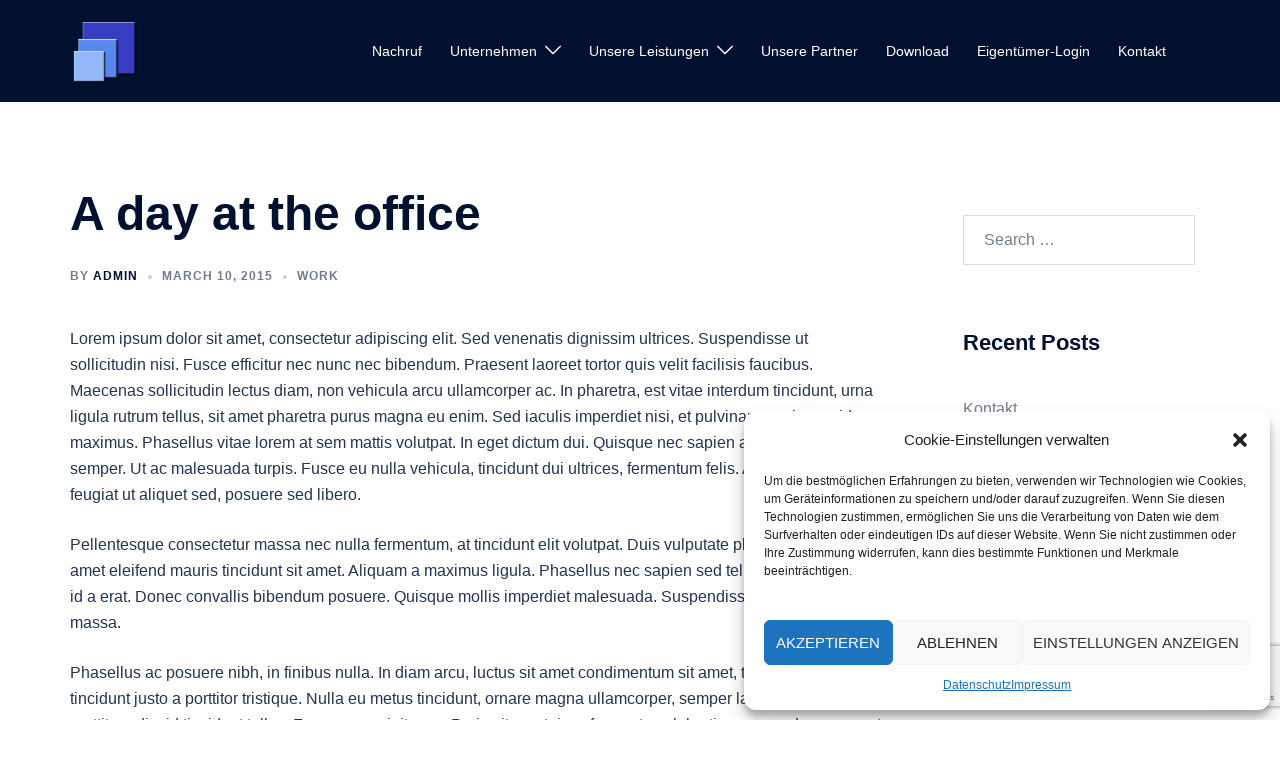

--- FILE ---
content_type: text/html; charset=utf-8
request_url: https://www.google.com/recaptcha/api2/anchor?ar=1&k=6Lckw5QpAAAAAKfAeY1EtK0IjPiiXeGNviIj3o_N&co=aHR0cHM6Ly9kci1ub3dhay1pbW1vYmlsaWVuLmRlOjQ0Mw..&hl=en&v=TkacYOdEJbdB_JjX802TMer9&size=invisible&anchor-ms=20000&execute-ms=15000&cb=sg4kotmhgnwe
body_size: 45817
content:
<!DOCTYPE HTML><html dir="ltr" lang="en"><head><meta http-equiv="Content-Type" content="text/html; charset=UTF-8">
<meta http-equiv="X-UA-Compatible" content="IE=edge">
<title>reCAPTCHA</title>
<style type="text/css">
/* cyrillic-ext */
@font-face {
  font-family: 'Roboto';
  font-style: normal;
  font-weight: 400;
  src: url(//fonts.gstatic.com/s/roboto/v18/KFOmCnqEu92Fr1Mu72xKKTU1Kvnz.woff2) format('woff2');
  unicode-range: U+0460-052F, U+1C80-1C8A, U+20B4, U+2DE0-2DFF, U+A640-A69F, U+FE2E-FE2F;
}
/* cyrillic */
@font-face {
  font-family: 'Roboto';
  font-style: normal;
  font-weight: 400;
  src: url(//fonts.gstatic.com/s/roboto/v18/KFOmCnqEu92Fr1Mu5mxKKTU1Kvnz.woff2) format('woff2');
  unicode-range: U+0301, U+0400-045F, U+0490-0491, U+04B0-04B1, U+2116;
}
/* greek-ext */
@font-face {
  font-family: 'Roboto';
  font-style: normal;
  font-weight: 400;
  src: url(//fonts.gstatic.com/s/roboto/v18/KFOmCnqEu92Fr1Mu7mxKKTU1Kvnz.woff2) format('woff2');
  unicode-range: U+1F00-1FFF;
}
/* greek */
@font-face {
  font-family: 'Roboto';
  font-style: normal;
  font-weight: 400;
  src: url(//fonts.gstatic.com/s/roboto/v18/KFOmCnqEu92Fr1Mu4WxKKTU1Kvnz.woff2) format('woff2');
  unicode-range: U+0370-0377, U+037A-037F, U+0384-038A, U+038C, U+038E-03A1, U+03A3-03FF;
}
/* vietnamese */
@font-face {
  font-family: 'Roboto';
  font-style: normal;
  font-weight: 400;
  src: url(//fonts.gstatic.com/s/roboto/v18/KFOmCnqEu92Fr1Mu7WxKKTU1Kvnz.woff2) format('woff2');
  unicode-range: U+0102-0103, U+0110-0111, U+0128-0129, U+0168-0169, U+01A0-01A1, U+01AF-01B0, U+0300-0301, U+0303-0304, U+0308-0309, U+0323, U+0329, U+1EA0-1EF9, U+20AB;
}
/* latin-ext */
@font-face {
  font-family: 'Roboto';
  font-style: normal;
  font-weight: 400;
  src: url(//fonts.gstatic.com/s/roboto/v18/KFOmCnqEu92Fr1Mu7GxKKTU1Kvnz.woff2) format('woff2');
  unicode-range: U+0100-02BA, U+02BD-02C5, U+02C7-02CC, U+02CE-02D7, U+02DD-02FF, U+0304, U+0308, U+0329, U+1D00-1DBF, U+1E00-1E9F, U+1EF2-1EFF, U+2020, U+20A0-20AB, U+20AD-20C0, U+2113, U+2C60-2C7F, U+A720-A7FF;
}
/* latin */
@font-face {
  font-family: 'Roboto';
  font-style: normal;
  font-weight: 400;
  src: url(//fonts.gstatic.com/s/roboto/v18/KFOmCnqEu92Fr1Mu4mxKKTU1Kg.woff2) format('woff2');
  unicode-range: U+0000-00FF, U+0131, U+0152-0153, U+02BB-02BC, U+02C6, U+02DA, U+02DC, U+0304, U+0308, U+0329, U+2000-206F, U+20AC, U+2122, U+2191, U+2193, U+2212, U+2215, U+FEFF, U+FFFD;
}
/* cyrillic-ext */
@font-face {
  font-family: 'Roboto';
  font-style: normal;
  font-weight: 500;
  src: url(//fonts.gstatic.com/s/roboto/v18/KFOlCnqEu92Fr1MmEU9fCRc4AMP6lbBP.woff2) format('woff2');
  unicode-range: U+0460-052F, U+1C80-1C8A, U+20B4, U+2DE0-2DFF, U+A640-A69F, U+FE2E-FE2F;
}
/* cyrillic */
@font-face {
  font-family: 'Roboto';
  font-style: normal;
  font-weight: 500;
  src: url(//fonts.gstatic.com/s/roboto/v18/KFOlCnqEu92Fr1MmEU9fABc4AMP6lbBP.woff2) format('woff2');
  unicode-range: U+0301, U+0400-045F, U+0490-0491, U+04B0-04B1, U+2116;
}
/* greek-ext */
@font-face {
  font-family: 'Roboto';
  font-style: normal;
  font-weight: 500;
  src: url(//fonts.gstatic.com/s/roboto/v18/KFOlCnqEu92Fr1MmEU9fCBc4AMP6lbBP.woff2) format('woff2');
  unicode-range: U+1F00-1FFF;
}
/* greek */
@font-face {
  font-family: 'Roboto';
  font-style: normal;
  font-weight: 500;
  src: url(//fonts.gstatic.com/s/roboto/v18/KFOlCnqEu92Fr1MmEU9fBxc4AMP6lbBP.woff2) format('woff2');
  unicode-range: U+0370-0377, U+037A-037F, U+0384-038A, U+038C, U+038E-03A1, U+03A3-03FF;
}
/* vietnamese */
@font-face {
  font-family: 'Roboto';
  font-style: normal;
  font-weight: 500;
  src: url(//fonts.gstatic.com/s/roboto/v18/KFOlCnqEu92Fr1MmEU9fCxc4AMP6lbBP.woff2) format('woff2');
  unicode-range: U+0102-0103, U+0110-0111, U+0128-0129, U+0168-0169, U+01A0-01A1, U+01AF-01B0, U+0300-0301, U+0303-0304, U+0308-0309, U+0323, U+0329, U+1EA0-1EF9, U+20AB;
}
/* latin-ext */
@font-face {
  font-family: 'Roboto';
  font-style: normal;
  font-weight: 500;
  src: url(//fonts.gstatic.com/s/roboto/v18/KFOlCnqEu92Fr1MmEU9fChc4AMP6lbBP.woff2) format('woff2');
  unicode-range: U+0100-02BA, U+02BD-02C5, U+02C7-02CC, U+02CE-02D7, U+02DD-02FF, U+0304, U+0308, U+0329, U+1D00-1DBF, U+1E00-1E9F, U+1EF2-1EFF, U+2020, U+20A0-20AB, U+20AD-20C0, U+2113, U+2C60-2C7F, U+A720-A7FF;
}
/* latin */
@font-face {
  font-family: 'Roboto';
  font-style: normal;
  font-weight: 500;
  src: url(//fonts.gstatic.com/s/roboto/v18/KFOlCnqEu92Fr1MmEU9fBBc4AMP6lQ.woff2) format('woff2');
  unicode-range: U+0000-00FF, U+0131, U+0152-0153, U+02BB-02BC, U+02C6, U+02DA, U+02DC, U+0304, U+0308, U+0329, U+2000-206F, U+20AC, U+2122, U+2191, U+2193, U+2212, U+2215, U+FEFF, U+FFFD;
}
/* cyrillic-ext */
@font-face {
  font-family: 'Roboto';
  font-style: normal;
  font-weight: 900;
  src: url(//fonts.gstatic.com/s/roboto/v18/KFOlCnqEu92Fr1MmYUtfCRc4AMP6lbBP.woff2) format('woff2');
  unicode-range: U+0460-052F, U+1C80-1C8A, U+20B4, U+2DE0-2DFF, U+A640-A69F, U+FE2E-FE2F;
}
/* cyrillic */
@font-face {
  font-family: 'Roboto';
  font-style: normal;
  font-weight: 900;
  src: url(//fonts.gstatic.com/s/roboto/v18/KFOlCnqEu92Fr1MmYUtfABc4AMP6lbBP.woff2) format('woff2');
  unicode-range: U+0301, U+0400-045F, U+0490-0491, U+04B0-04B1, U+2116;
}
/* greek-ext */
@font-face {
  font-family: 'Roboto';
  font-style: normal;
  font-weight: 900;
  src: url(//fonts.gstatic.com/s/roboto/v18/KFOlCnqEu92Fr1MmYUtfCBc4AMP6lbBP.woff2) format('woff2');
  unicode-range: U+1F00-1FFF;
}
/* greek */
@font-face {
  font-family: 'Roboto';
  font-style: normal;
  font-weight: 900;
  src: url(//fonts.gstatic.com/s/roboto/v18/KFOlCnqEu92Fr1MmYUtfBxc4AMP6lbBP.woff2) format('woff2');
  unicode-range: U+0370-0377, U+037A-037F, U+0384-038A, U+038C, U+038E-03A1, U+03A3-03FF;
}
/* vietnamese */
@font-face {
  font-family: 'Roboto';
  font-style: normal;
  font-weight: 900;
  src: url(//fonts.gstatic.com/s/roboto/v18/KFOlCnqEu92Fr1MmYUtfCxc4AMP6lbBP.woff2) format('woff2');
  unicode-range: U+0102-0103, U+0110-0111, U+0128-0129, U+0168-0169, U+01A0-01A1, U+01AF-01B0, U+0300-0301, U+0303-0304, U+0308-0309, U+0323, U+0329, U+1EA0-1EF9, U+20AB;
}
/* latin-ext */
@font-face {
  font-family: 'Roboto';
  font-style: normal;
  font-weight: 900;
  src: url(//fonts.gstatic.com/s/roboto/v18/KFOlCnqEu92Fr1MmYUtfChc4AMP6lbBP.woff2) format('woff2');
  unicode-range: U+0100-02BA, U+02BD-02C5, U+02C7-02CC, U+02CE-02D7, U+02DD-02FF, U+0304, U+0308, U+0329, U+1D00-1DBF, U+1E00-1E9F, U+1EF2-1EFF, U+2020, U+20A0-20AB, U+20AD-20C0, U+2113, U+2C60-2C7F, U+A720-A7FF;
}
/* latin */
@font-face {
  font-family: 'Roboto';
  font-style: normal;
  font-weight: 900;
  src: url(//fonts.gstatic.com/s/roboto/v18/KFOlCnqEu92Fr1MmYUtfBBc4AMP6lQ.woff2) format('woff2');
  unicode-range: U+0000-00FF, U+0131, U+0152-0153, U+02BB-02BC, U+02C6, U+02DA, U+02DC, U+0304, U+0308, U+0329, U+2000-206F, U+20AC, U+2122, U+2191, U+2193, U+2212, U+2215, U+FEFF, U+FFFD;
}

</style>
<link rel="stylesheet" type="text/css" href="https://www.gstatic.com/recaptcha/releases/TkacYOdEJbdB_JjX802TMer9/styles__ltr.css">
<script nonce="Njcqpd4ITnKifXGyYI4BfQ" type="text/javascript">window['__recaptcha_api'] = 'https://www.google.com/recaptcha/api2/';</script>
<script type="text/javascript" src="https://www.gstatic.com/recaptcha/releases/TkacYOdEJbdB_JjX802TMer9/recaptcha__en.js" nonce="Njcqpd4ITnKifXGyYI4BfQ">
      
    </script></head>
<body><div id="rc-anchor-alert" class="rc-anchor-alert"></div>
<input type="hidden" id="recaptcha-token" value="[base64]">
<script type="text/javascript" nonce="Njcqpd4ITnKifXGyYI4BfQ">
      recaptcha.anchor.Main.init("[\x22ainput\x22,[\x22bgdata\x22,\x22\x22,\[base64]/MjU1OmY/[base64]/[base64]/[base64]/[base64]/bmV3IGdbUF0oelswXSk6ST09Mj9uZXcgZ1tQXSh6WzBdLHpbMV0pOkk9PTM/bmV3IGdbUF0oelswXSx6WzFdLHpbMl0pOkk9PTQ/[base64]/[base64]/[base64]/[base64]/[base64]/[base64]/[base64]\\u003d\x22,\[base64]\\u003d\\u003d\x22,\x22QcORL8OCLcKvDyLDssONXFtzESBDwoBYBBFTDMKOwoJ7UhZOw6EGw7vCqyDDuFFYwqZ0bzrCj8KJwrE/KsOfwoohwpPDlk3CswxEPVfCscKeC8OyImrDqFPDji02w7/Ck1p2J8Khwpl8XA/DmMOowovDo8OOw7DCpMOPVcOAHMKNQcO5ZMOqwp5EYMKdXywIworDnmrDuMKxVcOLw7gzeMOlT8Orw5hEw70ywr/CncKbegrDuzbCtR4WwqTCqX/CrsOxW8O8wqsfZ8K2GSZsw6oMdMOiMCAWfn1bwr3ClMKaw7nDk1gWR8KSwqBNIUTDvh4NVMO5WsKVwp94wrtcw6FywqzDqcKbLMOdT8KxwqvDpVnDmF4qwqPCqMKgEcOcRsOZb8O7QcO2KsKASsOhGTFSU8ONOAtULkM/[base64]/[base64]/[base64]/ecKfIkbCgzDDsEo1UMKfTUfCsRJkI8KdOsKNw7LCkQTDqFo9wqEEwrRRw7Nkw6HDpsO1w6/Dl8KvfBfDuiA2U0FrFxI0wqpfwokUwodGw5tCBB7Cti/CpcK0wosiw7Niw4fCuG4Aw4bCiQnDm8Kaw4nClErDqR7CuMOdFQJ9M8OHw6d5wqjCtcOPwpEtwrZ1w6ExSMOcwp/[base64]/RSd9eEDDjcO2SMOaLG0Bw41Vw7DDrRkaw6jDtMKbwpsGw6gWSXATCCpbwoQ2wrzCh1ceb8KXw7LCjwIHODTDmQx3KcKPVMKJRw3DvcOuwqg6E8KnCwN/wrIYw7/Dk8OoOw/[base64]/ChMOcw7nClXAWLSnCmsKkwok+wrfDlApmXMOOWMKNw4N+w404ZE7DicO0wrPDrRBEw5HCgm4cw4fDq2UMwojDiWNXwrdYGBnCm3/Dr8KewqTCk8Kcwpl3w5fCq8KSeWPDl8KxcsKBwqxzwpk/w6PCuj8wwpIvwqbDlxZsw4DDsMOTwqRteQzDnVY0w6LCiWzDuHzCn8OxEMKzYcKPwqnCk8K8wqvCr8KCD8K0wpnDm8Kgw4FRw5ZhaBwUREEkeMOhfh/DicKKUMKMw5NyJx1WwqZ0MsOXMsK7XsOGw6IYwolVGMOEwoxJF8Kow6YOw6xAfMKvdcOEDMOCAk5KwpXCkyLDuMKkwr/DrcKSdcKAaFA+KX8PdHt/wqM7HlfDssOawr4lGjEyw509JmvCi8Oiw67CqkPDssOMRMOAPMKrwoE0c8OqfwMqRHgLdh3DsyTDk8O3fMKJwq/Cm8K8SinCisKuQ03DksKPKWUCCcKuRsOZwo7Du2jDrsKKw7jDn8OCwpLDrl9jGg88wqU4YxrDv8K3w6QVw7UIw7wawonDrcKFbg86w6d/w5jCt3nDmMO/LsOuKsOQw7zDmsKiS2E9wqszHHUFIMKUw5nDvSrCjsKRw7weasO2OgESwovCpULDu2zCmFrCnsOXwqBDbcOnwp7CjMK4ZsK2wodqwrXCkHbDu8OOTcKawq0pwpVaXWc6wrzChcKFa3BLw6V8wo/[base64]/CuMOga1YSw7zCtsKJw7Qyw4gOw5vDsl0nwoPDsgBdw4zCmcKWM8KlwqN2aMKuw61Ow50qw5fDiMOZw6RsPcOtw4jCkMKvw7lEwrLCt8Orw5jDvF/CqRUHOxvDqUZlHxJyJ8OMXcO/w7g7wr9Pw5/DmTcHw7oIwrbDtAnCi8K+wpPDm8OMVcOFw4hVwqRiFlRFPMO5wo48wpLDpsOxwp7Cp27CtMOTSzhCbsKbKxBrUBUecTnDq309w4bClWQgO8KPNcO3w7/CiBfCnnYlw40bcMOvAwpDw612O0nCicKawpViw4lRRQfCrnotecKKw6tAPMOGKmDCmcKKwqLCtwTDs8OAwqlSw4JIeMOXcMKew6jCqsKyNDLCv8KLw7/DlsOzaz7CkWLCpC1PwphiwqXCisOQNFPDhAPDqsOgdg7Dm8KOwqhWc8ODw54/wpwDRyx8TcOUIDnCnsO/wrJFw7XCm8KIw5cOWAjDhmPCshZ2w71jwoIHEiZ4w59NPTzCggYAw6vCn8KVXgYLwpVawpkAwqLDnibCgSbCs8OOw4rDmMKGeh4bRsKywrfDnjvDuCw7GsOTG8ONw5gJBsK6wqTCs8K9wqTDksO3FhFwSB/DhlXCiMKLw7/[base64]/EVkddmo6wqMWwrEjwpTCi8KtYMKHw5rDnsO+YzwwPnLDiMOVwpU2w5tNwpHDsAXCjsKrwrFawqTDohfCp8KbSRo2LiDDp8Orf3YJw5XDoVHCrcOgwqE3K3oKw7MbK8K9HsO6w5wGwp0YNMKmw4nCnsKSGcKqwpxRGT3DkHZCBMKQQBHCpWc2wp/[base64]/[base64]/wr1JP25STGXDuGPCoMKjBQ3Dn8KUwpgXasOHwrzChMOtw5LCncKmwozChXfDhlzDusOkV3LCqsODcivDn8OVwofCulPCmsKEPHrDqcKwX8KKw5fCvgPDqC5hw5k7CnHCmsOIM8KhasOxRcOnCsKlwpweYFvCqh3DosKHAMKnw4/DlgzDjmghw6/[base64]/Cp8OTS8O9wpXDhsKLw5Q9U2rDlgfCmcKcwozCv3c5woQaUMODw5LCkMKGw4PChMKqGcO9BcOnw5XCk8OVwpLCtgDDsh01w7/CnFLCqVpcwoTCjhAGw4/CmXZqwoHCo03Dp3HCkcKvBcOwScKcasKvw6oGwpvDkU3Cj8Ozw7oBw6YvFjIgwpVxEVNzw4g0wrJLw7AVw7LCh8OyYsOywo7Ch8ObJMODeFdOHMOVdk/CqULDkBXCu8KcOsO1G8OUwocxw4nDt2zCvMOBw6bDm8KlZhl1wpMiwonDiMKUw4caHm4Be8KBYw7CicOJSlLDpcKUc8K1VgDDnQJSWsKLw5/CshXDkMOIYkwHwoYowrM7wrZZD3UIwrE0w67ClXJUJMODYcORwqcUaksXOUrCnDMEwoTDnkHDrsKULWXCtsOPC8OAw5LDk8OrXMOwTsOLQiLCisOIBC1Kw40SXMKXD8KvwoTDgjNLNVbClhYkw5BrwqoEZFcYGMKYScKXwoQCw7shw5ZFaMKKwop6w5A3WcOIEsK/[base64]/bsOPHxPCg1nCu8K+w4LDpmRPS8OIw4UFVm1hZU3Cs8KZaGnChMOwwo96w4NIeVXDl0ICwonDt8KLw5jCnMKpw7sZe0caCm0EZgLCsMOGSXJDw5HCml/ClGA0wpYtwr47wrrDocOzwqoxwq/CqsKkwojDgj3DihvDhDhWw7hkBDDCsMOKw7DChMKnw6rCvcKnfcKtecO0w4vCn2bDjcKiwqROwqbCgGJdw4DCpcKmNhA7wo/[base64]/DtTXDl0vDmcOUMlHDo8O8wprDoXd0w48EcMO0wqJ3fcKSQsOQw63CgcOMKCHDtcK9w6ZCw6hTw4nCgjBebnnDrMOsw6rCpRl3a8OKwo/CtcK9Xj/[base64]/ChsKrwrvCoCwKw752w4gtUFMIwqPDgMKbChUAEMO8wqxhc8KRwrzClCjDpsKIFMKwU8K8XMKzfMKCw7prwqFRwoszw6wewpc7ciPDpSvCsWsBw4x8w4g+DgrCuMKFwrzCqMOaP0rCvFjDicKzwrDDqTFhw5/CmsKjF8KRG8OYwozDrTB/woHDtlTDlMOEw57DjsO4AsKWYQwBw7zDh0hWwqJKwrRyBDF2fn/Ck8OOw65fFD5/w6/DuwTDlDXCkg4oABYZES1Sw5Nuw5TDqcOiwovClsKdXcOXw6FHwo8Pwrc+wr3DrMOKw4/DpMKjbcOKE2EkDGVUWsKHwpprwqVxwq8kwoLDkGACewQLasKEHsKgaVLCmcKEYWF5w5HCm8OiwoTCp0LDmUTCr8Opwp/CmsKaw5YwwojDmcOtw5/[base64]/w5MNw63ChcKtwqLDgAjDscK7wrzDumxVwrdhw78Fw6PDksKyGcK6w44qPsOxZ8K0S0zCkcKSwqQ+w7bCijPCjj8bQjTCvj8Xw5jDrEs1dwXCtALCmMOPTsK1wpE0fEHChcKPMzU8w6bChcKvw4LCucK0eMO3woBDKU7CtMOTbWY3w7TCmFvChcKdwq/[base64]/DgmfCrsOdJsO6w5Ncw6khw5AwbmApY0HDnAFuccKmwpwPcCrDi8KwTAVawqhMbsOJF8OZSCwmw508IsODw4PCsMKkXynCocO5BEoRw4cHXQN6AcO8wqDCphd1DMKPwqvCkMKxw7zCpVbCj8OOw7fDssO/[base64]/e8O1w6YCTEbCngrCmsK5w4XClQvCisKSwplOwr7CnlVNQn1KPXJewoA2w4fDnUPCt1vDuRNDw7lmdXUaF0XDqMOWDsKvw5AENFsIQTXCgMKmfUc6RnFoOMOOUcKvNwpYcgnDrMOnTsK+FG8rehZ0cDQywp/Dvh1cD8KawoDCoSfCgCNGw6M4wqgYPmEbw57CrnfCv3PDmMKMw71AwpMWXsKdw517wr/Cs8KDK07DlMOTYsKhOsK7wr7CuMOLw4XCvWTDpxkGUhLCtQknDl3Ch8Kjw4w+w4vCiMK5w4/DrVUxw7Iea1XDrR8zwrrDoj7DkWJmwrvDrXjDsCzCrMKGw4gNK8OnM8K9w7TDtsKBcmYnw7HDsMOqMAoVdMOAWhDDqyRXw5rDj3d2asOrwptUGhTDgnlpw5TDjcOmwpcEwpBNwq/Dv8OdwqtLDRbClx1kw45Tw57CssONV8K3w73DvcK5CRB5w7oNMsKbKhnDlVFxUHPCu8KUa1jDrcKdw5nDkj9ywpfCjcOjwoQ/w6XCm8Onw5nCmcKlHsOuYUZkdcOwwoIhS3DDrsO7wrPDrHTDtsOOwpPCssKRSBNhaQrCjQLCtMK7BQ7CkTbDmjDDlsOPw6RSwqNzw6LCicKvwr/[base64]/CuMOHwrUEKMO5w6DCk8KoG8K7wqc4woPCm8KkwpjCucO0Fh8aw6NlLWzCvUbDq1PDkWPDsEfCqMO7agBWw7DClkrChQAjZFDCtMOMG8K+wqfCqMOgY8Ocw6/DjcKsw41JahAgRkxvQwUawoTDoMO4wrTCr1p3ZFM8wpbDiXk3ccOvCmFYfcORAX0rVAjCrcO/[base64]/w6coQ8KjNwR5W8O/ZcKfw5XCuMKBw40FQMKrDAvCpcOAIxvCjMK+woTCiXjCvsOQFld/NsK2w6LDj19Ow4HCoMOuecO8w5B2UsKyG1HCmsO3wrPCkybCgREywpwPRGhTwozCvhxkw4JRwqzCj8KJw5LDm8OtOXM+wrFPwr9jGMK5RhXChg/[base64]/[base64]/D8KLNMOKwqvCmsKLw6zCqU/[base64]/DnsKZw5VRw4/CvFPDksOUwpQ+IcKdwqJ0wroFZm9qw7EUScKTAk7Dr8Olc8OxUsOofsOSGsOAYCjCj8OaB8OKw7szHhEIwpfDhRjCpz3CnMOFIyHCqEQFwq8GBsKZwrVow6sdXsO0OcO1BV8qKwYRw4oCw4TDjT3Dg2cZwqHCvsO6bAs0UcKgwp/CrX8Kw7Q1RsKsw4nCtMKdwqzCi2fCgmNeI0cTesKRDMKha8Ord8KKwoxPw7xVw74+csOZw5ReJsOKVX5SRMOfwps+w63DhCwUSWVqw4R3wp/Chh94wrjDucOxZiNFAcKYT3vClk/[base64]/[base64]/DnmYcw4NpRcOSw4VYGsKVZsOjGjFBwprDmAHCgV/Co0zDk0TCo3XDknYCeQrCuU/DiWFEYsO2wqlJwqJtwogZwqlvw4VvSMOeJBrDuEh6L8Kxw6Y1VSZvwoBgLMKPw7plw5LCtcOKwrhoM8OYwqotFMKfwoPDocKDw63CjSpAwrbCkxtsKMK8M8KPZ8Kmw4BCwql8w7p/VVHCiMO5A1XCo8KQNl96wpnDk2IAeHfCtcO8w7lewrIHIFdUKsOIw6vDjl/[base64]/[base64]/Dp8ONS0vCnnjCsAVifMKuwp3CpUA5wrfCvsKGJE8sw7HDt8OOXcKLKzHDrAPCizBSwohKRyzCgcOsw6o2fErDiQfDvsOsaVHDkcKnFDJjDMK5Egd/wpHDtMOdQEMqw7RpUg5Qw7gsJxfDmcKRwpUCPcKBw7LCicOfKCLDn8Oiw4rCs0zDosOaw6w6w4tMDnDCk8OqKsOnRGXCt8OKTGnChMOHw4d/EAJrwrYMRRRSZsO5w7x0wr7CqcKdw6AwdyPDnWgAwpRdw48Iw5Mkw5YWw4rCksKsw50MWcOSGzjDp8KawqB0woHDsXHDgsK/w4gqIlttw43DgMKQw5JIDm1fw7TCiiXCm8ONacKYw4bCr0BzwqNkw6JZwo/CrcKjw6d2bFPDrhTDiFzCqMKeTsOBwrVUw7/CuMOwfz7DsmvCg0rDjkfCoMK4AcOnK8KsKGLDjMKDwpbCosKICsO3w5nDu8K3DMOOMsKfesOuw517FcOiFMOHwrPCl8Klwrxow7ZWwoYUw7sxw7/Dl8KLw7jChsKRBAEmIkduY0p4wqciw6HCsMOHw7TCikzCi8OZMT8jwqESchMkw4JbeXvDvjnCkQlvw48lw45XwrxOw6dEwqvDjRAlecO3w6PCrAM+w7fDkHDDvcOCIsKJworDrMOOwonClMOmwrLDnU3Crgtiwq/ChxArTMOJwpwVw4zCvFXCs8KAdcOTw7fDiMOrf8Kpw5dWTGLDpsO9HwF1YVdDP3FvFHzDsMOefVM/w6FNwpE1OF1Pw4fDvsKDZ2RvKMKjFEcHWR4WYcOAf8OVLsKmXsKgw78rw7JJw7E9wpM8wrZiOxcuHyMlwp0qdkHDhsOKw5U/wpzCvSvCqCLCm8OGwrbCsjrCqcK9YMKMw5d0wrHCgExjUVQEZsKjNERaCcOdCMKkVCPChRDCn8O1OxJEwocTw7J8wrvDhcOTCGUUXcK/wrXCmjfCpRrCmcKQwrzCgERMCjsiwqJjwrHCsUbDo3nCoRVRwqPCglDDk3jCpQrDg8OBwpU/w4d8JW/[base64]/CgxHDlMOjJGnCmlQfFsKbXcKQZWLCrDnClE3DhlVMJMKMw7rDgx1UNEhXSABMd0dLw5RXLA3DrVLDmsKDw7PCiz8YfW/Cvio6JSjCncOfw4d6U8K1SScnwpIYLW5zw6HDvMO/w47CnQQywqJ8Zi07wqclw6PChgwNw5gSOsO+wqHCtsOxwr1kw41nc8Ocw6zDqMO8C8OFw5nCoE/DiDXDnMOPwo3Dr0oXPV8fwpnDrinCtsKqFiDCtT5Ow7vDsR3CvS8Jw4J6wp7Dm8O1wodvwpDDsQjDvcO4w74BFAsRwo4CMcK3w5TCrXnChG3CrgXClsOKwqR/woXDsMKywqzCrxFSZcODwqnDlcKswro2BWrDjMODwpk5UcK4w6fCrMOvw4nCtsKtwrTDoRLDgMKHwqZkw6xvw7AxIcO1d8KmwotOKcKZw6LCq8ODw6EMQAURJzDCsUXCknPDoHHCiX0MRcKqRMOwMcOHZTJdw5Y0BGDCkm/[base64]/CncOdwrrCgMKfw4DCgsOdN0BADHXCiMK1PWxOaDILWXNywojCs8KVMyHCmcOjLUvCtFl6wpM9w5PCicKDw79+IcOcwr0pciPCkcOxw69xPz3Do3l9w6jCucOiw6rCnx/Ck2bChcK3wpECw6YPMxgVw4TCgQ/CssKZwppTw6/Cm8O6XMOAwplnwo5qwpLDk1/DlcKWNlfDqsOyw4/DisOQfcOzw6JOwpYcdkdiGzlRMUjDp1NdwqcOw6bCl8Kmw6vCqcOHM8OzwpYqZsKlRsKawpLDgzcZFTLCm1bDpljDjcKfw5/Dr8O1wrdCwpUvP0DCrxbDvF7DgyPDvcO9woZWKMK0w5B5e8K/[base64]/Do2LDi8ORwpDDpV48SMK1w5LClnRHw4RlVsO3w7oNH8KMMCpyw5c1asOqGzMHw7xLwrhtwrR/Yj1FTAvDqcOLeS/ChQkkw6TDisKUw5/DtnrDqUHCocKBw4E+w7nDgDZzIMKxwqwTwpzCuzrDqDbDsMOww5LCpx3Cu8ONwr3DmTLDkcOjwrPDjcKRwoPDiQAOGsO2wplZw7/DocKfB0nCiMKQTlDDjSnDpTIUwqjDlC7DulzDi8KwKR7CgMOGw6M3Y8KoJlFsOyHCrVoqwrgAEzfDgWrDnsOEw5s2wqRgw7dCDsO9wqk6b8KZwrh9RGMnwqfDtcOjdcKUbSYywpNKYcKswrdeERx5w7/DqMOUw50WV0PDmcOdI8Onw4bCucKDw6LCjybCtMK+RXnDqAnDm2XDmyMpMcKNwpnDuinCnXsxeSDDiAQfw7nDqcO/G3gAwpBcwpkWw6XDhMOLw5pcw6EjwpfDlMKDCcKiWMOrJ8KWwpLCm8KFwoMiVcOQVUpjw6fCiMOdcmF8Wl9LRBdpwqHDlHsWMj0VZlLDlxHDuC3CvSozwrzDp2hTw4zCknjClcOqw4NFblAjQcKgHRbCoMKrwpsyfwfCq3cow6LDvMKiWsOWFwHDsTQ/w5Y1wokmEcODJMO1w4LCicKPwr1GH2R8SFDCiDTDrj3DjcOCw7k4aMKDwpjDqXkZFlfDmnDDoMK2w7/[base64]/[base64]/DmcKywowPEjF0w7ITVcO9w5VbfcO4w7rDgn8POmk+w6lmwrYjF3YqU8OeZsKsIzfDn8OowqXDvF8RIsKbTkAywqfDhcKXFMKZdsOAwqluwrPCuQM/w7QgTGrCv0Nfwpk6FknCncO9Lh5ve37Dn8OdTTzCqD/DuzhYRA5owo3DkE/DpEx5woPDlkY2wrlGwp8sGcKqw7ZkCWrDhcK6w7xzGV4bCsObw5XCrXsNOhvDlDDCpsKdwpFPw6/CuAbDtcOkBMKVwovCo8K6w51SwoMDw6bDvMOpw75DwpkzwrnCocO0MMO6RcK2TE4YFMOpw4DCscObNMKpworCknfDg8KsYTzDt8O7DxlewrVjUMKqTMOrfcKJZcKRw7/DpgJ+wqt7wrgvwoAVw77CqMKywr3Dk0LDlFvDgENRf8KZa8OZwohlw5/DhxbDmMOGUcOQw6UJYzkcw6gOwqsDQsKBw5lxFAEzwr/CvFMcV8OsZFPCnUVzw60KSjXDqcOpfcOwwqPCg1gZw7bCkcKyfFHDi059wqIHR8KQBsORAAE2WsKew6XCoMO3EFw4aRgZw5TCn3DClh/CocOOS2g/WsKxN8OOwrx9d8OSw43CsAjDli/Cjm3Cj0ZVw4ZhdHAvw6rDscKeNxfDn8O9wrHCpG1ywpYFw5LDiAHChcKgOMKCworDs8K/w4bCt1XCj8O0wplJOkvDncKjwo7DiS5zw4hUYz/DuCdURsOlw6DDqVt2w4p6PVHDk8KvXUB8YVQpw4jCtsOBa0PDiwNWwp8Hw6XCscOtTcKSLsKww712wrdWLcK1wrPDqcKHSg3ClQ7DkzQAwpPCtjJ8FsK/[base64]/CmcK5w5hFw5ABwpRTw4HDm8KBFsO9M1zCvcKUaHJ8C0DCtip5TnvDssK8S8O3wqAFw6x0w5dTw7vCqsKTwqs+w7/CvMO6w6Rnw6zDgMKEwos/McOcKsOkccOGFH1FOhrCksKzMsK7w47DgsKiw5jCsyUWwqHCrnozNlrCu1XCgVXCnMO3UQzChMK3Pwg5w5vCuMK1wpVNdsKOw7AMw5wEwq8UGSRhacO2wqVfwrTCikHDrsKHAgvDuCDDk8KGwq1yYkhiEATCpMKsBsK6Z8K7eMODw5g/wqDDrcOtCcOfwp5DGsOEG3fDqipHwr7Ck8OEw4QOwoTCusKmwr5cZMKxfsK2PcKYdMOiLXfDnA5lw7FCwqjDqHh6wpHCncKbwrjDqDkkfsOew58yYkYBw5dIw798dcKHZcKqw4jDtEMZWsKcLULCowEPw5d0aU/[base64]/wonDmcO/OsKeHcOZOhzCh3/[base64]/Di8O/Hn11w57Cn37DkkvDvz3Cg8KIXSJAP8O0bMOIw5VKw5HCiW/CjMOfw5vCkMOPw78lUVN8W8OnXx/Ck8OvawQ5w6Y9wo3DpMOfwrvCl8OawoXCtRFDw6rCmsKXwpZDwrPDrC5zwpvDiMKHw41OwrsLCcKbN8KMw7bDrmJiQSJbworDhcKdwrvCuk/DpnXDpCTCkFnCihLDjXUmwqAqVG/DtsKjwobCj8O9w4ZYI27CscOFwo3CpndzAsORw4vClWUDwrZmKQ81wpwiezXDmFJuw4c2FA92w5jCvAEWwodEEsOvahvDvGTCrsOTw7vDjcKKdcKywqUlwr/Cp8Kmw6l5MMKtwq3CiMKRRMKRegfDi8O1ARzDn3lgM8KFwobCmsODQsKIasKfw4/DnmrDiS/[base64]/Cs0PDlsKtc8OGwp4HBsO6w6nCrlg6wr3Ch8OqSMKfw43CvQ/CkwN8w784woE3wr10w6oYw69DFcOoQMOSwqbDp8OnJsO2ZT/DmyENcMOVwqzDvsObw7ZAccOgJsKfwqPDrsOyLDR9wo/Djk/DoMOTf8K0woPCqknCkzFJT8ObPxpSI8Ogw7dtw5A6wpDDrsOwKAZow4rCuyjDvMKlSTlhwqTCgTzCj8KBwq/DtV3DmS4+DBLDjysxP8K6wq/ClyPDusOsHQDCmjxPKWQEU8KGbm7CvsK/wr41wpkAw4xXHsKCwpnCucOowozDmGnCqmYHG8KUOcO1E1vCkcOJIXsyMcO9AD97IW3Du8KXw6HCsm/Ci8KuwrERw7hIw6QCwrU1VnXCucORJMK6MMO0HcKNHsKkwrkAw7FSd2IiT00Uw5XDoFjDgEpNwrrCi8OcPTpDFTjDu8KPASxSCcKRFj7CgcKJES4dwphKw67Cr8OmahbCnBTDhcOBw7bCrMKyES/CrW3Dq0nCvMOxNXbDtCE9PDTCrjQOw6/DjMOrV0jDu2E9w5HCjMObw4jClcOjO3dOICEuK8K5wrtVHcO8M05fw5o7w5/[base64]/U1FkacKYw7XDssOOfsOVecOOM8K5WDcPT2J1w5DCucOYDkx4w7DDn0LCvMOOw7nDtFzCnFsGwpZpw6QmI8KnwoHChFQ5w5fCg0HCssKAOMOdwq4iF8KxeSh6EsK/w6Vkwq3DohHDgcO8w7DDjMKZw7cGw4nCh2bDicK7KMKjw5HCjsOWwqrCjW7CoX94fVXCrw4ow6pIw5rCpTTCjMK4w5TDrDMsO8Kcw7bDrsKkHMKnwqAZw5fDvcO7w7PDiMOBwp/DscOAET8Obwcrw7dCOcOiN8KwWwVfWmJdw53DhsKNwqJzwq3DvRQMwptHwrjCvizDlwhhwo/[base64]/DqUAKG8OYw7EpTMKtOlXChxjDg0QTw553chXDpMKew68swofDmx7DnGt6ahtsFsKweW5ewrU4asOjwpR7wpVqCx0Hw4xTw53Dm8O2aMO7w4/CuCzDuHQCQFPDh8KqNnFlw7XCqx/CosOfwppLaQfDhMO+FGvCscO3Nn87I8KZTsKhw7dAbQ/Dj8OCw7TCpiDCosOMPcKeQMOxI8OcI3V+OMKnwo/CrAkhwphLWU7CoknDkw7Ci8KuCVQcw5zDuMOdwrPCo8O/wpo7wrAWw6Y7w75jwo48woDDjcKnw4RIwrp/QEXCm8Kywr8ywqFlw4RaGcOAMsK6w7rCssOlw64QAHzDgMOSw4HCglfDlMKJw6DCpcOUwrd7QMOXSMKrdsOyU8Kuwq4TV8OSdSZjw5vDhgwCw4ZGw6bDjhzDlsKXfcO/[base64]/[base64]/w50Xwottw4zDoGTCqDl9BsOCIURre8KWdsOoEyvDkhUDf0VjFzwvF8K6wptKw7skwpPCgcOkIcKGe8O5w4TCjMKaeRXDn8OcwrnDgh15wotgw63DqMKNHMO/U8OcPRk5w7dmecK6FnEfw6/DhBjDrnBfwphYLxbDsMKRZWVNAkLDg8OpwpgnKsK5w5DCnMOew7TDjBoOU2LCjsKRwpnDkFk9wqPDrcOywoAPwpjCr8K3wprCkcOvaRYyw6HCgE/[base64]/DvibDqMKdwrtmw7dXw4Fbw6kTHXvDrxLDv1NgwoLClScBIMKdw79jwptJEMOfw4fCv8OII8K4wq3DuBHDiz3CnSjDqMK2KD8CwopyRV49wrDDo3IUGwXChsKWL8KUN2HDisObb8Odf8K6a33DniTChMOTV1APP8KJMMODwr/[base64]/DhMKywpANwrJRwojCi8KEw7zDoGdnZR5DwqsGMHA4ahzDq8K2w6l1S24VYkkhwoDCkUDDr2TDpTHCunzDgMKPXHAtw7LDpw12w5TCucOjEgzDq8OIL8KxwqItZsKLw6xRbQDCt2nDgFHDjAB7wox7w7UHWcKow7s/wohaaDlfw6jCjh3DjFl1w4x0fB/Ct8K6QAlawp4CW8KJTMONwqXDkcKvfV9MwosCwoUAKsOBw6oROMKnw4t9QcKjwrd/[base64]/[base64]/FVTCjMOfw6XDnkPDncO1wrDDtUhew5rCncKlNx0zw6E5w48vXhnDvHsMHcO6wrlmw4/[base64]/DkMK2Ph/CocOxMgbCksOJXsKHUSvDvsKowqHCjFk/[base64]/Cjk46eyDDkcOiw6tTwoxswqBtwoZMQiDDkHbDisOWdMOpB8KWNg0Fw4bDvX8Fw7vDt3/CjsObXsOEWyzCpsOkwp3Dn8Khw4UJw4fCrMONwrzCtm9pwoB3NCnDsMKWw4zDr8K/dglZDyAGwpcsY8KDwpZdIcOQwrzCscO/wrzDncKzw7Bhw4vDlcO/w4l+wrNlwq7CgzgMTsO+XkF2woXDp8OIwq1Swp5bw6LDgGAAWcK4HMO3G3kND1xlInIfXD3CrxfDjSvCrMKTwrUNwqHDicK7fFUCfw9awo9vAMOjwqnDtsOUwp1vYcKgw7IgPMOkwpoFU8ObFjfDmcKJVxbCjMOZDB0cRsONw5VAVD00H2DCt8K3YmwBcQ/Cg0Rrw5vCuw4IwojDnifCnBYFw5zCpMODVCPDhcO0YsKMw7N8S8OgwqNmw6lBwpPCncOSwooxVVTDn8OOOn4awo3CgwJrJ8KTJgvDmEk6Y1fCpcKQa1vDt8Okw7NSwonCjsKBMMOvXhnDgcKKCHRyJHMlWMOWFmMPw7RcAsOOw5nDkmg/KWTCslrCk0swCMKIwpl/IBc6bgbDlMOtw7wPdMKreMO/OSNEw5dmwrjCmjHChcKVw5PDg8K6w7bDvjIDwprCnU44wqnDscK0TsKsw7jCv8K6UEvDqMOHbMKyKMKkw6huesOfVkLCssObGzvDkcKhwpLDm8OWEsKXw5fDi27Cp8OFScO9w6UjG3zCgcOPMsK/woVewo1rw40NDcOkTW0rwrEww6NbGMKWw7HCklg6YcKtXWxNw4TDp8OMwr9Cw64Twr5uwpLDjcKREsOOOMODw7N+wo3CgmjChMOQEGZ4b8OgEsKcQ1FTXk7Cg8OBf8K9w5csH8Kwwopnwpd8wqhtIcKlwojCvcORwoYKPMKiTsOZQzLDgcKOwqPDncKmwr/CjiN9O8OgwqTCvkpqw4TCusORUMO7w4TCgcORFSpJw47ClwsOwrzClcKIUV8tfMOkZS/DoMOzwrfDkCBaNsKNVXnDpsKkSgc9ZcKiZ28Qw6/CqXg/w7VmLn/[base64]/[base64]/CqhhEexPDuyHCnxvCrMK4wo8/[base64]/DmMOFRgpZG8Kfwrx7w5rCozZiA8K2d2XCocOqasK/[base64]/CgBTDh8KzV3zCqChZI8O9woYkw7bCl8KVfgfDtiEpFMKHKMK2I1wnw5o9B8KPG8OOTcKKwrpRwrssdsKTw6ZaF1Nzw5RGUsKhwpgVwr5sw73CskloAcOCwr4Aw4kZw5zCqsOtwq/Ci8O0Y8KRAhokw7ZaYsOgwrnClATCiMOzwp3CpsKmCB7DhgPCr8KFSsOaFV4YKGc2w5DDmcO1w4QEwo9Uw5dKw5dcE19eAkQBwrTDu2hMOcOwwq/Cp8K9XiLDqMKod34HwqADCsOnwp/DqMOmw6AKGmNVw5ctfMKaDjnDpMK3wpAnw7LDrsOvCcKYFcO4TsOwXcOow6XCucOew73DmRPDsMKUV8KWwpt9JXnDgF3CicOsw4zDvsKBw7bCgTvCqsOsw744f8KEYcKTW38fw6gCw5UYYCUwM8ORQx/DkirCiMOveVHClyHDlDk3A8Oqw7LCtcOzwpUQw4AZw7ktbMKqT8OFesKCwoh3Y8OCwoZMARfCscOgYcKJwp3DgMOgFMK8fxPCrHIXw7QxVmLCnw4WecKbwr3Dpz7CjzVXcsOVWEvDjyzClMO7NsOnwrTDhg4ORcOHZcK/wr4mw4TDo2rDoUYKwrbCo8OZcsODLMKywop8wpwXUcKDInN8w6A4D0LDp8K3w7tlKcOwwpTDvX1MMcK1woLDv8Oaw6PDtVwFTsK0CMKIw7Y/Pk8Tw54TwqXDusKvwrMddg7CggfDrsKrw4xuwpFlwqbCqn9VBMOqRwpuw4HDrQ7DqMO0w6FuwrfCpsK9GEMCb8OswrDDpsKsZ8Obw746w40pw4RaCsOgw6zCpsO/w4TCgMOiwokSDsOJH1XCgwxMwoY6wrQOH8OdIQhdQSjDtsK4FBlrDzx1wrIrw5/[base64]/[base64]/wp3Dk8KMwrzCusKIw5E1CsKgwqNiwqPDrMKrRFgTw7jDvMKTw6HCi8KdXMKvw4EVMXZIwp0VwoJ+OXNZwr0aXMKVwr1WV0DCujonQ07CgsKDw6jDvcOvw4dZKkHCoAPCrT3DnMOGEi7CmCXCssKlw5RPwpDDk8KQeMKSwoY/TBRkw5TDiMOYZEVhD8OrIsO7IVbDjsORwqJnF8OcRjAQw5HDvsOeVsO7w77CgVnCh2dwWzILel7CkMKvwrrCt108ZMOvBcOQw4jCscOKdsO4wqt/CsOQw6ozwq17w63Cu8KsCsKnwo/Dt8KXHsOjw7/[base64]\\u003d\x22],null,[\x22conf\x22,null,\x226Lckw5QpAAAAAKfAeY1EtK0IjPiiXeGNviIj3o_N\x22,0,null,null,null,1,[21,125,63,73,95,87,41,43,42,83,102,105,109,121],[7668936,716],0,null,null,null,null,0,null,0,null,700,1,null,0,\[base64]/tzcYADoGZWF6dTZkEg4Iiv2INxgAOgVNZklJNBoZCAMSFR0U8JfjNw7/vqUGGcSdCRmc4owCGQ\\u003d\\u003d\x22,0,0,null,null,1,null,0,0],\x22https://dr-nowak-immobilien.de:443\x22,null,[3,1,1],null,null,null,1,3600,[\x22https://www.google.com/intl/en/policies/privacy/\x22,\x22https://www.google.com/intl/en/policies/terms/\x22],\x22sGaBKp6hDBQh4ZcWUgkJlzGI3WgNJfceQDwr0vg1RCU\\u003d\x22,1,0,null,1,1764990212941,0,0,[54,201],null,[25,50,44,131,129],\x22RC-DMXR4zvOCYhu7A\x22,null,null,null,null,null,\x220dAFcWeA4H3A2osaP5ltSDpNgSBnafXuZlymHkzWTaC7salbL5FvHgQww08dajci8lpaZidsCvEl_ALeZebKBOGk5aWDbZzJ33rw\x22,1765073012881]");
    </script></body></html>